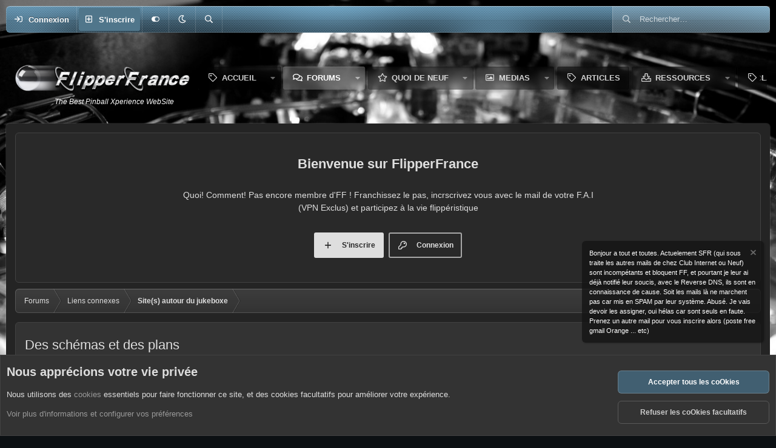

--- FILE ---
content_type: text/html; charset=utf-8
request_url: https://www.flipperfrance.com/threads/des-sch%C3%A9mas-et-des-plans.590/
body_size: 19607
content:
<!DOCTYPE html>
<html id="XF" lang="fr-FR" dir="LTR"
	data-xf="2.3"
	data-app="public"
	data-variation="alternate"
	data-color-scheme="dark"
	data-template="thread_view"
	data-container-key="node-84"
	data-content-key="thread-590"
	data-logged-in="false"
	data-cookie-prefix="xf_"
	data-csrf="1768950269,e9b4191906f3ea87a3a8601cec2ed2a7"
	data-style-id="11" 
	class="has-no-js template-thread_view"
	 data-run-jobs="">
<head>
	
	
	

	<meta charset="utf-8" />
	<title>Des schémas et des plans | FlipperFrance</title>
	<link rel="manifest" href="/webmanifest.php">

	<meta http-equiv="X-UA-Compatible" content="IE=Edge" />
	<meta name="viewport" content="width=device-width, initial-scale=1, viewport-fit=cover">

	
		
			<meta name="theme-color" content="#333333" />
		
	

	<meta name="apple-mobile-web-app-title" content="FlipFrance">
	
		<link rel="apple-touch-icon" href="/styles/default/xenforo/Favico%20192.jpg">
		

	
		
		<meta name="description" content="Tout n&#039;y est pas mais ça peut dépanner...

http://www.verntisdale.com/schem.htm" />
		<meta property="og:description" content="Tout n&#039;y est pas mais ça peut dépanner...

http://www.verntisdale.com/schem.htm" />
		<meta property="twitter:description" content="Tout n&#039;y est pas mais ça peut dépanner...

http://www.verntisdale.com/schem.htm" />
	
	
		<meta property="og:url" content="https://www.flipperfrance.com/threads/des-sch%C3%A9mas-et-des-plans.590/" />
	
		<link rel="canonical" href="https://www.flipperfrance.com/threads/des-sch%C3%A9mas-et-des-plans.590/" />
	

	
		
	
	
	<meta property="og:site_name" content="FlipperFrance" />


	
	
		
	
	
	<meta property="og:type" content="website" />


	
	
		
	
	
	
		<meta property="og:title" content="Des schémas et des plans" />
		<meta property="twitter:title" content="Des schémas et des plans" />
	


	
	
	
	

	
	
	
	
		
	
	

	<link rel="stylesheet" href="/css.php?css=public%3Anormalize.css%2Cpublic%3Afa.css%2Cpublic%3Avariations.less%2Cpublic%3Acore.less%2Cpublic%3Aapp.less&amp;s=11&amp;l=2&amp;d=1767608502&amp;k=20b01045a57d9d9dd8d3ec0e3155e7b4fb9432de" />

	<link rel="stylesheet" href="/css.php?css=public%3Alightbox.less%2Cpublic%3Amessage.less%2Cpublic%3Anotices.less%2Cpublic%3Ashare_controls.less%2Cpublic%3Aextra.less&amp;s=11&amp;l=2&amp;d=1767608502&amp;k=571982b713447d5d44bb96f3f12ef157b4b8a9a1" />


	
		<script src="/js/xf/preamble.min.js?_v=63af8c3f"></script>
	

	
	<script src="/js/vendor/vendor-compiled.js?_v=63af8c3f" defer></script>
	<script src="/js/xf/core-compiled.js?_v=63af8c3f" defer></script>

	<script>
		XF.ready(() =>
		{
			XF.extendObject(true, XF.config, {
				// 
				dbtechSecurity: {
					excludeVideoCard: true,
					excludeFonts: true
				},
				userId: 0,
				enablePush: true,
				pushAppServerKey: 'BPKL/ppkMRlFKhz/qjV5W79WyK7vrMLqi2aorhkXlTfRRerqC9y3+ps22cFVzfmm185uIM3t2ki+2BPAP3jS0r8=',
				url: {
					fullBase: 'https://www.flipperfrance.com/',
					basePath: '/',
					css: '/css.php?css=__SENTINEL__&s=11&l=2&d=1767608502',
					js: '/js/__SENTINEL__?_v=63af8c3f',
					icon: '/data/local/icons/__VARIANT__.svg?v=1767608502#__NAME__',
					iconInline: '/styles/fa/__VARIANT__/__NAME__.svg?v=5.15.3',
					keepAlive: '/login/keep-alive'
				},
				cookie: {
					path: '/',
					domain: '',
					prefix: 'xf_',
					secure: true,
					consentMode: 'advanced',
					consented: []
				},
				cacheKey: '60356f7aa4f82ca98e605b4e87a0a057',
				csrf: '1768950269,e9b4191906f3ea87a3a8601cec2ed2a7',
				js: {"\/js\/xf\/lightbox-compiled.js?_v=63af8c3f":true},
				fullJs: false,
				css: {"public:lightbox.less":true,"public:message.less":true,"public:notices.less":true,"public:share_controls.less":true,"public:extra.less":true},
				time: {
					now: 1768950269,
					today: 1768950000,
					todayDow: 3,
					tomorrow: 1769036400,
					yesterday: 1768863600,
					week: 1768431600,
					month: 1767222000,
					year: 1767222000
				},
				style: {
					light: 'default',
					dark: 'alternate',
					defaultColorScheme: 'light'
				},
				borderSizeFeature: '3px',
				fontAwesomeWeight: 'r',
				enableRtnProtect: true,
				
				enableFormSubmitSticky: true,
				imageOptimization: '0',
				imageOptimizationQuality: 0.85,
				uploadMaxFilesize: 62914560,
				uploadMaxWidth: 800,
				uploadMaxHeight: 600,
				allowedVideoExtensions: ["m4v","mov","mp4","mp4v","mpeg","mpg","ogv","webm"],
				allowedAudioExtensions: ["mp3","opus","ogg","wav"],
				shortcodeToEmoji: true,
				visitorCounts: {
					conversations_unread: '0',
					alerts_unviewed: '0',
					total_unread: '0',
					title_count: true,
					icon_indicator: true
				},
				jsMt: {"xf\/action.js":"195da82d","xf\/embed.js":"a99db6e9","xf\/form.js":"3726685a","xf\/structure.js":"195da82d","xf\/tooltip.js":"3726685a"},
				jsState: {},
				publicMetadataLogoUrl: '',
				publicPushBadgeUrl: 'https://www.flipperfrance.com/styles/default/xenforo/bell.png'
			})

			XF.extendObject(XF.phrases, {
				// 
				date_x_at_time_y:     "{date}, à {time}",
				day_x_at_time_y:      "{day} à {time}",
				yesterday_at_x:       "Hier à {time}",
				x_minutes_ago:        "il y a {minutes} minutes",
				one_minute_ago:       "il y a 1 minute",
				a_moment_ago:         "Il y a un instant",
				today_at_x:           "Aujourd\'hui à {time}",
				in_a_moment:          "Dans un moment",
				in_a_minute:          "Dans une minute",
				in_x_minutes:         "Dans {minutes} minutes",
				later_today_at_x:     "Plus tard à {time}",
				tomorrow_at_x:        "Demain à {time}",
				short_date_x_minutes: "{minutes}m",
				short_date_x_hours:   "{hours}h",
				short_date_x_days:    "{days}j",

				day0: "Dimanche",
				day1: "Lundi",
				day2: "Mardi",
				day3: "Mercredi",
				day4: "Jeudi",
				day5: "Vendredi",
				day6: "Samedi",

				dayShort0: "Dim",
				dayShort1: "Lun",
				dayShort2: "Mar",
				dayShort3: "Mer",
				dayShort4: "Jeu",
				dayShort5: "Ven",
				dayShort6: "Sam",

				month0: "Janvier",
				month1: "Février",
				month2: "Mars",
				month3: "Avril",
				month4: "Mai",
				month5: "Juin",
				month6: "Juillet",
				month7: "Août",
				month8: "Septembre",
				month9: "Octobre",
				month10: "Novembre",
				month11: "Décembre",

				active_user_changed_reload_page: "L\'utilisateur actif a changé. Rechargez la page pour la dernière version.",
				server_did_not_respond_in_time_try_again: "Le serveur n\'a pas répondu à temps. S\'il vous  plaît, essayez de nouveau.",
				oops_we_ran_into_some_problems: "Oops : Il y a un soucis, cela n\'est sûrement qu\'un fusible !!!!",
				oops_we_ran_into_some_problems_more_details_console: "Oops : Un fusible à sauté, on va le remplacer : Veuillez réessayer plus tard. Plus de détails des erreurs peuvent être affiché dans la console du navigateur.",
				file_too_large_to_upload: "Le fichier est trop volumineux pour être téléchargé.",
				uploaded_file_is_too_large_for_server_to_process: "Le fichier transféré est trop volumineux pour le traitement du serveur.",
				files_being_uploaded_are_you_sure: "Les fichiers sont toujours en cours de téléchargement. Êtes-vous sûr de vouloir soumettre ce formulaire ?",
				attach: "Joindre des fichiers",
				rich_text_box: "Zone de texte enrichie",
				close: "Fermer",
				link_copied_to_clipboard: "Lien copié dans le presse-papiers.",
				text_copied_to_clipboard: "Texte copié dans le presse-papier",
				loading: "Chargement…",
				you_have_exceeded_maximum_number_of_selectable_items: "Vous avez dépassé le nombre maximum d\'éléments sélectionnables.",

				processing: "En cours de traitement",
				'processing...': "En cours de traitement…",

				showing_x_of_y_items: "{count} articles affichés sur un total de {total}",
				showing_all_items: "Afficher tous les articles",
				no_items_to_display: "Aucun élément à afficher",

				number_button_up: "Augmenter",
				number_button_down: "Diminuer",

				push_enable_notification_title: "Notifications push activées avec succès à FlipperFrance",
				push_enable_notification_body: "Merci d\'activer les notifications push!",

				pull_down_to_refresh: "Déroulez pour actualiser",
				release_to_refresh: "Relâcher pour actualiser",
				refreshing: "Actualiser…"
			})
		})
	</script>

	
	<script src="/js/xf/lightbox-compiled.js?_v=63af8c3f" defer></script>



	

	

	<script>
(function(){
let xfhtml = document.getElementById('XF');
function applySetting(settingName, settingOn, allowToggle){
	
	// Theme editor is enabled. Check for selected toggle, otherwise apply default
		if(allowToggle === 1){
			let choice = localStorage.getItem(settingName);
			if( (choice === 'on') || (!choice && (settingOn === 1)) ){
				xfhtml.classList.add(settingName);
			}
		} else if(settingOn === 1){
			xfhtml.classList.add(settingName);
		}
	
}

applySetting('focus-mobile-navigation-bar', 1, 1);


applySetting('focus-fluid', 0, 1);


applySetting('focus-grid', 1, 1);


applySetting('focus-sidebar-sticky', 1, 1);


applySetting('focus-sidebar-flip', 0, 1);





	let backgroundChoice = localStorage.getItem('xenfocusBackground-11');
	if(backgroundChoice){ xfhtml.setAttribute('data-focus-bg', '' + backgroundChoice + '');	} else { xfhtml.setAttribute('data-focus-bg', '1'); }

})();
</script>

	<style id="focusColorVar"></style>
	<script>
		var focusColorVar = document.getElementById('focusColorVar');
		var focusColorCookie = localStorage.getItem('xenfocusColorVariable-11');
		if(focusColorCookie){
			focusColorVar.innerHTML = ':root { --focus-color: ' + focusColorCookie + '; }'
		}
	</script>


</head>
<body data-template="thread_view">




	











  
    
    
    


    
  
    



    
    
    
    


    
    
    


    
    
    
    




















<div class="p-pageWrapper focus-width" id="top">

	<!-- Secondary header: start -->
	

		<div class="p-navSticky p-navSticky--primary" data-xf-init="sticky-header">
			
    
    <!-- Secondary header -->
    
	<div class="p-nav">
		<div class="p-nav-inner">
			
			<div class='focus-mobile-navigation'>
				<button type="button" class="button button--plain p-nav-menuTrigger" data-xf-click="off-canvas" data-menu=".js-headerOffCanvasMenu" tabindex="0" aria-label="Menu"><span class="button-text">
					<i aria-hidden="true"></i>
					<span class="p-nav-menuText">Menu</span>
				</span></button>
				<div class='focus-mobile-logo'>
					<a href="/">
						
	                        

	

	
		
		

		
	
		
		

		
	

	

	<picture data-variations="{&quot;default&quot;:{&quot;1&quot;:&quot;\/styles\/default\/xenforo\/logo.png&quot;,&quot;2&quot;:null},&quot;alternate&quot;:{&quot;1&quot;:&quot;\/styles\/default\/xenforo\/logo.png&quot;,&quot;2&quot;:null}}">
		
		
		

		

		<img src="/styles/default/xenforo/logo.png"  width="100" height="36" alt="FlipperFrance"  />
	</picture>


						
					</a>
				</div>
			</div>
			<div class='focus-wrap-user'>
    
		<div class="p-nav-opposite">
			<div class="p-navgroup p-account p-navgroup--guest">
				
					<a href="/login/" class="p-navgroup-link p-navgroup-link--textual p-navgroup-link--logIn" data-xf-click="overlay" data-follow-redirects="on">
						<span class="p-navgroup-linkText">Connexion</span>
					</a>
					
						<a href="/register/" class="p-navgroup-link p-navgroup-link--textual p-navgroup-link--register" data-xf-click="overlay" data-follow-redirects="on">
							<span class="p-navgroup-linkText">S'inscrire</span>
						</a>
					
				
				
				
	<a href="#" class="p-navgroup-link" rel="nofollow" data-xf-init="tooltip" title="Personnaliser" data-xenfocus-editor>
		<i class="fa--xf far fa-toggle-on "><svg xmlns="http://www.w3.org/2000/svg" role="img" aria-hidden="true" ><use href="/data/local/icons/regular.svg?v=1767608502#toggle-on"></use></svg></i>
	</a>

				
	<a href="/misc/style-variation" rel="nofollow"
	   class="p-navgroup-link js-styleVariationsLink"
	   data-xf-init="tooltip" title="Variation de style"
	   data-xf-click="menu" role="button" aria-expanded="false" aria-haspopup="true">

		<i class="fa--xf far fa-moon "><svg xmlns="http://www.w3.org/2000/svg" role="img" ><title>Variation de style</title><use href="/data/local/icons/regular.svg?v=1767608502#moon"></use></svg></i>
	</a>

	<div class="menu" data-menu="menu" aria-hidden="true">
		<div class="menu-content js-styleVariationsMenu">
			

	
		

	<a href="/misc/style-variation?reset=1&amp;t=1768950269%2Ce9b4191906f3ea87a3a8601cec2ed2a7"
		class="menu-linkRow "
		rel="nofollow"
		data-xf-click="style-variation" data-variation="">

		<i class="fa--xf far fa-adjust "><svg xmlns="http://www.w3.org/2000/svg" role="img" aria-hidden="true" ><use href="/data/local/icons/regular.svg?v=1767608502#adjust"></use></svg></i>

		
			Système
		
	</a>


		

	<a href="/misc/style-variation?variation=default&amp;t=1768950269%2Ce9b4191906f3ea87a3a8601cec2ed2a7"
		class="menu-linkRow "
		rel="nofollow"
		data-xf-click="style-variation" data-variation="default">

		<i class="fa--xf far fa-sun "><svg xmlns="http://www.w3.org/2000/svg" role="img" aria-hidden="true" ><use href="/data/local/icons/regular.svg?v=1767608502#sun"></use></svg></i>

		
			Clair
		
	</a>


		

	<a href="/misc/style-variation?variation=alternate&amp;t=1768950269%2Ce9b4191906f3ea87a3a8601cec2ed2a7"
		class="menu-linkRow is-selected"
		rel="nofollow"
		data-xf-click="style-variation" data-variation="alternate">

		<i class="fa--xf far fa-moon "><svg xmlns="http://www.w3.org/2000/svg" role="img" aria-hidden="true" ><use href="/data/local/icons/regular.svg?v=1767608502#moon"></use></svg></i>

		
			Sombre
		
	</a>

	

	
		
	

		</div>
	</div>

	            
			</div>

			<div class="p-navgroup p-discovery">
				<a href="/whats-new/"
					class="p-navgroup-link p-navgroup-link--iconic p-navgroup-link--whatsnew"
				   	aria-label="Quoi de neuf ?"
					title="Quoi de neuf ?">
					<i aria-hidden="true"></i>
					<span class="p-navgroup-linkText">Quoi de neuf ?</span>
				</a>

				
					<a href="/search/"
						class="p-navgroup-link p-navgroup-link--iconic p-navgroup-link--search"
						data-xf-click="menu"
						data-xf-key="/"
						aria-label="Rechercher"
						aria-expanded="false"
						aria-haspopup="true"
						title="Rechercher">
						<i aria-hidden="true"></i>
						<!-- <span class="p-navgroup-linkText">Rechercher</span> -->
					</a>
					<div class="menu menu--structural menu--wide" data-menu="menu" aria-hidden="true">
						<form action="/search/search" method="post"
							class="menu-content"
							data-xf-init="quick-search">

							<h3 class="menu-header">Rechercher</h3>
							
							<div class="menu-row">
								
									<div class="inputGroup inputGroup--joined">
										<input type="text" class="input" name="keywords" data-acurl="/search/auto-complete" placeholder="Rechercher…" aria-label="Rechercher" data-menu-autofocus="true" />
										
			<select name="constraints" class="js-quickSearch-constraint input" aria-label="Rechercher dans">
				<option value="">Partout</option>
<option value="{&quot;search_type&quot;:&quot;post&quot;}">Discussions</option>
<option value="{&quot;search_type&quot;:&quot;post&quot;,&quot;c&quot;:{&quot;nodes&quot;:[84],&quot;child_nodes&quot;:1}}">Ce forum</option>
<option value="{&quot;search_type&quot;:&quot;post&quot;,&quot;c&quot;:{&quot;thread&quot;:590}}">Cette discussion</option>

			</select>
		
									</div>
									
							</div>

							
							<div class="menu-row">
								<label class="iconic"><input type="checkbox"  name="c[title_only]" value="1" /><i aria-hidden="true"></i><span class="iconic-label">Rechercher par titre uniquement

											
												<span tabindex="0" role="button"
													  data-xf-init="tooltip" data-trigger="hover focus click" title="Les balises seront également recherchées">

													<i class="fa--xf far fa-question-circle  u-muted u-smaller"><svg xmlns="http://www.w3.org/2000/svg" role="img" ><title>Note</title><use href="/data/local/icons/regular.svg?v=1767608502#question-circle"></use></svg></i>
												</span></span></label>

							</div>
							
							<div class="menu-row">
								<div class="inputGroup">
									<span class="inputGroup-text" id="ctrl_search_menu_by_member">Par:</span>
									<input type="text" class="input" name="c[users]" data-xf-init="auto-complete" placeholder="Membre" aria-labelledby="ctrl_search_menu_by_member" />
								</div>
							</div>
							<div class="menu-footer">
								<span class="menu-footer-controls">
									<button type="submit" class="button button--icon button--icon--search button--primary"><i class="fa--xf far fa-search "><svg xmlns="http://www.w3.org/2000/svg" role="img" aria-hidden="true" ><use href="/data/local/icons/regular.svg?v=1767608502#search"></use></svg></i><span class="button-text">Rechercher</span></button>
									<button type="submit" class="button " name="from_search_menu"><span class="button-text">Recherche avancée…</span></button>
								</span>
							</div>

							<input type="hidden" name="_xfToken" value="1768950269,e9b4191906f3ea87a3a8601cec2ed2a7" />
						</form>
					</div>
				
			</div>
		</div>
	

</div>
			

	<!-- Search -->
	<div class='focus-wrap-search'>
	
		
			<form action="/search/search" method="post">
	        
	        <!-- Search -->
			<div class='focus-search'>	
				
				<div class='focus-search-flex'>
					<input name="keywords" placeholder="Rechercher…" aria-label="Rechercher" data-menu-autofocus="true" type="text" />
					<div class='focus-search-prefix'><i class="fa--xf far fa-search "><svg xmlns="http://www.w3.org/2000/svg" role="img" aria-hidden="true" ><use href="/data/local/icons/regular.svg?v=1767608502#search"></use></svg></i></div>
				</div>
				
			</div>
			
			
				<div class="focus-search-menu">

					
					
						<div class="menu-row">
							
			<select name="constraints" class="js-quickSearch-constraint input" aria-label="Rechercher dans">
				<option value="">Partout</option>
<option value="{&quot;search_type&quot;:&quot;post&quot;}">Discussions</option>
<option value="{&quot;search_type&quot;:&quot;post&quot;,&quot;c&quot;:{&quot;nodes&quot;:[84],&quot;child_nodes&quot;:1}}">Ce forum</option>
<option value="{&quot;search_type&quot;:&quot;post&quot;,&quot;c&quot;:{&quot;thread&quot;:590}}">Cette discussion</option>

			</select>
		
						</div>
					

					
					<div class="menu-row">
						<label class="iconic"><input type="checkbox"  name="c[title_only]" value="1" /><i aria-hidden="true"></i><span class="iconic-label">Rechercher par titre uniquement</span></label>

					</div>
					
					<div class="menu-row">
						<div class="inputGroup">
							<span class="inputGroup-text">Par:</span>
							<input type="text" class="input" name="c[users]" data-xf-init="auto-complete" placeholder="Membre" aria-labelledby="ctrl_search_menu_by_member" />
						</div>
					</div>
					<div class="menu-footer">
						<span class="menu-footer-controls">
							<button type="submit" class="button button--icon button--icon--search button--primary"><i class="fa--xf far fa-search "><svg xmlns="http://www.w3.org/2000/svg" role="img" aria-hidden="true" ><use href="/data/local/icons/regular.svg?v=1767608502#search"></use></svg></i><span class="button-text">Rechercher</span></button>
							<button type="submit" class="button " name="from_search_menu"><span class="button-text">Recherche avancée…</span></button>
						</span>
					</div>

				</div>
			
				
			<input type="hidden" name="_xfToken" value="1768950269,e9b4191906f3ea87a3a8601cec2ed2a7" />

			</form>
		

	</div>


		</div>
	</div>
    

		</div>
		
    <!-- Sub navigation -->
	
		<div class="p-sectionLinks">
			<div class="p-sectionLinks-inner hScroller" data-xf-init="h-scroller">
				<div class="hScroller-scroll">
					<ul class="p-sectionLinks-list">
					
						<li>
							
	<div class="p-navEl " >
		

			
	
	<a href="/whats-new/posts/"
		class="p-navEl-link "
		
		data-xf-key="alt+1"
		data-nav-id="newPosts">Nouveaux messages</a>


			

		
		
	</div>

						</li>
					
						<li>
							
	<div class="p-navEl " >
		

			
	
	<a href="/search/?type=post"
		class="p-navEl-link "
		
		data-xf-key="alt+2"
		data-nav-id="searchForums">Rechercher dans les forums</a>


			

		
		
	</div>

						</li>
					
					</ul>
				</div>
			</div>
		</div>
	


		
	<!-- Secondary header: end -->

	<!-- Header: start -->
	<header class="p-header" id="header">
		<div class="p-header-inner">
			<div class="p-header-content">

				

	

	<!-- Logo -->
	<div class="p-header-logo p-header-logo--image">
		<a href="/" class='focus-logo'>
			
			
				<span class='focus-logo--image'>
	                

	

	
		
		

		
	
		
		

		
	

	

	<picture data-variations="{&quot;default&quot;:{&quot;1&quot;:&quot;\/styles\/default\/xenforo\/logo.png&quot;,&quot;2&quot;:null},&quot;alternate&quot;:{&quot;1&quot;:&quot;\/styles\/default\/xenforo\/logo.png&quot;,&quot;2&quot;:null}}">
		
		
		

		

		<img src="/styles/default/xenforo/logo.png"  width="100" height="36" alt="FlipperFrance"  />
	</picture>


	            </span>
	        
	        
		</a>
	</div>



    <div class='focus-ad'></div>
	
    
    <!-- Navigation wrap -->
    <nav class='focus-wrap-nav'>
		<div class="p-nav-scroller hScroller" data-xf-init="h-scroller" data-auto-scroll=".p-navEl.is-selected">
			<div class="hScroller-scroll">
				<ul class="p-nav-list js-offCanvasNavSource">
				
					<li>
						
	<div class="p-navEl " data-has-children="true">
		

			
	
	<a href="/"
		class="p-navEl-link p-navEl-link--splitMenu "
		
		
		data-nav-id="EWRporta">Accueil</a>


			<a data-xf-key="1"
				data-xf-click="menu"
				data-menu-pos-ref="< .p-navEl"
				class="p-navEl-splitTrigger"
				role="button"
				tabindex="0"
				aria-label="Basculer en mode étendu"
				aria-expanded="false"
				aria-haspopup="true"></a>

		
		
			<div class="menu menu--structural" data-menu="menu" aria-hidden="true">
				<div class="menu-content">
					
						
	
	
	<a href="/whats-new/"
		class="menu-linkRow u-indentDepth0 js-offCanvasCopy "
		
		
		data-nav-id="EWRporta_whatsnaw">Quoi de neuf</a>

	

					
						
	
	
	<a href="/whats-new/latest-activity"
		class="menu-linkRow u-indentDepth0 js-offCanvasCopy "
		 rel="nofollow"
		
		data-nav-id="EWRporta_latest">Dernère Activité</a>

	

					
						
	
	
	<a href="/ewr-porta/authors/"
		class="menu-linkRow u-indentDepth0 js-offCanvasCopy "
		
		
		data-nav-id="EWRporta_authors">Auteurs</a>

	

					
				</div>
			</div>
		
	</div>

					</li>
				
					<li>
						
	<div class="p-navEl is-selected" data-has-children="true">
		

			
	
	<a href="/forums/"
		class="p-navEl-link p-navEl-link--splitMenu "
		
		
		data-nav-id="forums">Forums</a>


			<a data-xf-key="2"
				data-xf-click="menu"
				data-menu-pos-ref="< .p-navEl"
				class="p-navEl-splitTrigger"
				role="button"
				tabindex="0"
				aria-label="Basculer en mode étendu"
				aria-expanded="false"
				aria-haspopup="true"></a>

		
		
			<div class="menu menu--structural" data-menu="menu" aria-hidden="true">
				<div class="menu-content">
					
						
	
	
	<a href="/whats-new/posts/"
		class="menu-linkRow u-indentDepth0 js-offCanvasCopy "
		
		
		data-nav-id="newPosts">Nouveaux messages</a>

	

					
						
	
	
	<a href="/search/?type=post"
		class="menu-linkRow u-indentDepth0 js-offCanvasCopy "
		
		
		data-nav-id="searchForums">Rechercher dans les forums</a>

	

					
				</div>
			</div>
		
	</div>

					</li>
				
					<li>
						
	<div class="p-navEl " data-has-children="true">
		

			
	
	<a href="/whats-new/"
		class="p-navEl-link p-navEl-link--splitMenu "
		
		
		data-nav-id="whatsNew">Quoi de neuf</a>


			<a data-xf-key="3"
				data-xf-click="menu"
				data-menu-pos-ref="< .p-navEl"
				class="p-navEl-splitTrigger"
				role="button"
				tabindex="0"
				aria-label="Basculer en mode étendu"
				aria-expanded="false"
				aria-haspopup="true"></a>

		
		
			<div class="menu menu--structural" data-menu="menu" aria-hidden="true">
				<div class="menu-content">
					
						
	
	
	<a href="/featured/"
		class="menu-linkRow u-indentDepth0 js-offCanvasCopy "
		
		
		data-nav-id="featured">Contenu en vedette</a>

	

					
						
	
	
	<a href="/whats-new/posts/"
		class="menu-linkRow u-indentDepth0 js-offCanvasCopy "
		 rel="nofollow"
		
		data-nav-id="whatsNewPosts">Nouveaux messages</a>

	

					
						
	
	
	<a href="/whats-new/media/"
		class="menu-linkRow u-indentDepth0 js-offCanvasCopy "
		 rel="nofollow"
		
		data-nav-id="xfmgWhatsNewNewMedia">Nouveau média</a>

	

					
						
	
	
	<a href="/whats-new/media-comments/"
		class="menu-linkRow u-indentDepth0 js-offCanvasCopy "
		 rel="nofollow"
		
		data-nav-id="xfmgWhatsNewMediaComments">Nouveaux commentaires de média</a>

	

					
						
	
	
	<a href="/whats-new/resources/"
		class="menu-linkRow u-indentDepth0 js-offCanvasCopy "
		 rel="nofollow"
		
		data-nav-id="xfrmNewResources">Nouvelles ressources</a>

	

					
						
	
	
	<a href="/whats-new/latest-activity"
		class="menu-linkRow u-indentDepth0 js-offCanvasCopy "
		 rel="nofollow"
		
		data-nav-id="latestActivity">Dernières activités</a>

	

					
				</div>
			</div>
		
	</div>

					</li>
				
					<li>
						
	<div class="p-navEl " data-has-children="true">
		

			
	
	<a href="/media/"
		class="p-navEl-link p-navEl-link--splitMenu "
		
		
		data-nav-id="xfmg">Medias</a>


			<a data-xf-key="4"
				data-xf-click="menu"
				data-menu-pos-ref="< .p-navEl"
				class="p-navEl-splitTrigger"
				role="button"
				tabindex="0"
				aria-label="Basculer en mode étendu"
				aria-expanded="false"
				aria-haspopup="true"></a>

		
		
			<div class="menu menu--structural" data-menu="menu" aria-hidden="true">
				<div class="menu-content">
					
						
	
	
	<a href="/whats-new/media/"
		class="menu-linkRow u-indentDepth0 js-offCanvasCopy "
		 rel="nofollow"
		
		data-nav-id="xfmgNewMedia">Nouveau média</a>

	

					
						
	
	
	<a href="/whats-new/media-comments/"
		class="menu-linkRow u-indentDepth0 js-offCanvasCopy "
		 rel="nofollow"
		
		data-nav-id="xfmgNewComments">Nouveaux commentaires</a>

	

					
						
	
	
	<a href="/search/?type=xfmg_media"
		class="menu-linkRow u-indentDepth0 js-offCanvasCopy "
		
		
		data-nav-id="xfmgSearchMedia">Recherche de média</a>

	

					
				</div>
			</div>
		
	</div>

					</li>
				
					<li>
						
	<div class="p-navEl " >
		

			
	
	<a href="https://www.flipperfrance.com/forums/articles/"
		class="p-navEl-link "
		
		data-xf-key="5"
		data-nav-id="6">Articles</a>


			

		
		
	</div>

					</li>
				
					<li>
						
	<div class="p-navEl " data-has-children="true">
		

			
	
	<a href="/resources/"
		class="p-navEl-link p-navEl-link--splitMenu "
		
		
		data-nav-id="xfrm">Ressources</a>


			<a data-xf-key="6"
				data-xf-click="menu"
				data-menu-pos-ref="< .p-navEl"
				class="p-navEl-splitTrigger"
				role="button"
				tabindex="0"
				aria-label="Basculer en mode étendu"
				aria-expanded="false"
				aria-haspopup="true"></a>

		
		
			<div class="menu menu--structural" data-menu="menu" aria-hidden="true">
				<div class="menu-content">
					
						
	
	
	<a href="/resources/latest-reviews"
		class="menu-linkRow u-indentDepth0 js-offCanvasCopy "
		
		
		data-nav-id="xfrmLatestReviews">Dernières critiques</a>

	

					
						
	
	
	<a href="/search/?type=resource"
		class="menu-linkRow u-indentDepth0 js-offCanvasCopy "
		
		
		data-nav-id="xfrmSearchResources">Rechercher des ressources</a>

	

					
				</div>
			</div>
		
	</div>

					</li>
				
					<li>
						
	<div class="p-navEl " >
		

			
	
	<a href="https://www.flipperfrance.com/forums/pi%C3%A8ces-d%C3%A9tach%C3%A9es-rp.68/"
		class="p-navEl-link "
		
		data-xf-key="7"
		data-nav-id="78">La boutique Restorpinball</a>


			

		
		
	</div>

					</li>
				
					<li>
						
	<div class="p-navEl " >
		

			
	
	<a href="https://www.flipperfrance.com/forums/petites-annonces.10/"
		class="p-navEl-link "
		
		data-xf-key="8"
		data-nav-id="10">Petites Annonces</a>


			

		
		
	</div>

					</li>
				
					<li>
						
	<div class="p-navEl " data-has-children="true">
		

			
	
	<a href="/members/"
		class="p-navEl-link p-navEl-link--splitMenu "
		
		
		data-nav-id="members">Membres</a>


			<a data-xf-key="9"
				data-xf-click="menu"
				data-menu-pos-ref="< .p-navEl"
				class="p-navEl-splitTrigger"
				role="button"
				tabindex="0"
				aria-label="Basculer en mode étendu"
				aria-expanded="false"
				aria-haspopup="true"></a>

		
		
			<div class="menu menu--structural" data-menu="menu" aria-hidden="true">
				<div class="menu-content">
					
						
	
	
	<a href="/members/list/"
		class="menu-linkRow u-indentDepth0 js-offCanvasCopy "
		
		
		data-nav-id="registeredMembers">Membres inscrits</a>

	

					
						
	
	
	<a href="/online/"
		class="menu-linkRow u-indentDepth0 js-offCanvasCopy "
		
		
		data-nav-id="currentVisitors">Visiteurs actuels</a>

	

					
				</div>
			</div>
		
	</div>

					</li>
				
				</ul>
			</div>
		</div>
	</nav>
    

    

				
			</div>
		</div>
	</header>
	<!-- Header: end -->

	<div class='focus-wrapper'>
		<div class='focus-content'>
	




<div class="p-body">
	<div class="p-body-inner">
		<!--XF:EXTRA_OUTPUT-->
        

        
        

<div class='focus-guest focus-guest-wallpaper'>
    <div class='focus-guest-header'>FlipperFrance</div>
    <div class='focus-guest-align'>
	    <div class='focus-guest-content'><p>Quoi! Comment! Pas encore membre d'FF ! Franchissez le pas, incrscrivez vous avec le mail de votre F.A.I (VPN Exclus) et participez à la vie flippéristique</p></div>
	    <ul class='focus-guest-buttons'>
	        <li><a href="/login/" rel="nofollow" data-xf-click="overlay"><span>Connexion</span></a></li>
			<li><a href="/register/" rel="nofollow" data-xf-click="overlay"><span>S'inscrire</span></a></li>
	    </ul>
	</div>
</div>


        
		

		

		
		
        
	        <div class='focus-breadcrumb'>
				
					

	
	
	
	
		<div class="p-breadcrumbs-wrap ">
			<ul class="p-breadcrumbs " itemscope itemtype="https://schema.org/BreadcrumbList">
				
					

					

					
						
						
	<li itemprop="itemListElement" itemscope itemtype="https://schema.org/ListItem">
		<a href="/forums/" itemprop="item">
			<span itemprop="name">Forums</span>
		</a>
		<meta itemprop="position" content="1" />
	</li>

					
					
						
						
	<li itemprop="itemListElement" itemscope itemtype="https://schema.org/ListItem">
		<a href="/categories/liens-connexes.80/" itemprop="item">
			<span itemprop="name">Liens connexes</span>
		</a>
		<meta itemprop="position" content="2" />
	</li>

					
						
						
	<li itemprop="itemListElement" itemscope itemtype="https://schema.org/ListItem">
		<a href="/forums/site-s-autour-du-jukeboxe.84/" itemprop="item">
			<span itemprop="name">Site(s) autour du jukeboxe</span>
		</a>
		<meta itemprop="position" content="3" />
	</li>

					

				
			</ul>
		</div>
	

				
				
			</div>
		

        
            
		

		
	<noscript class="js-jsWarning"><div class="blockMessage blockMessage--important blockMessage--iconic u-noJsOnly">JavaScript est désactivé. Pour une meilleure expérience, s'il vous plaît activer JavaScript dans votre navigateur avant de continuer.</div></noscript>

		
	<div class="blockMessage blockMessage--important blockMessage--iconic js-browserWarning" style="display: none">Vous utilisez un navigateur non à jour ou ancien. Il ne peut pas afficher ce site ou d'autres sites correctement.<br />Vous devez le mettre à jour ou utiliser un <a href="https://www.google.com/chrome/browser/" target="_blank">navigateur alternatif</a>.</div>


		
			<div class="p-body-header">
			
				
					<div class="p-title ">
					
						
							<h1 class="p-title-value">Des schémas et des plans</h1>
						
						
					
					</div>
				

				
					<div class="p-description">
	
	<ul class="listInline listInline--bullet">
		<li>
			<i class="fa--xf far fa-user "><svg xmlns="http://www.w3.org/2000/svg" role="img" ><title>Auteur de la discussion</title><use href="/data/local/icons/regular.svg?v=1767608502#user"></use></svg></i>
			<span class="u-srOnly">Auteur de la discussion</span>

			<a href="/members/david.8/" class="username  u-concealed" dir="auto" data-user-id="8" data-xf-init="member-tooltip"><span class="username--staff username--admin">David</span></a>
		</li>
		<li>
			<i class="fa--xf far fa-clock "><svg xmlns="http://www.w3.org/2000/svg" role="img" ><title>Date de début</title><use href="/data/local/icons/regular.svg?v=1767608502#clock"></use></svg></i>
			<span class="u-srOnly">Date de début</span>

			<a href="/threads/des-sch%C3%A9mas-et-des-plans.590/" class="u-concealed"><time  class="u-dt" dir="auto" datetime="2008-05-20T09:47:55+0200" data-timestamp="1211269675" data-date="20 Mai 2008" data-time="09:47" data-short="Mai &#039;08" title="20 Mai 2008, à 09:47">20 Mai 2008</time></a>
		</li>
		
		
	</ul>
</div>
				
			
			</div>
		

		<div class="p-body-main  ">
			
			
			<div class="p-body-contentCol"></div>
			
			
			

			<div class="p-body-content">
				
				<div class="p-body-pageContent">










	
	
	
		
	
	
	


	
	
	
		
	
	
	


	
	
		
	
	
	


	
	



	












	

	
		
	



















<div class="block block--messages" data-xf-init="" data-type="post" data-href="/inline-mod/" data-search-target="*">

	<span class="u-anchorTarget" id="posts"></span>

	
		
	

	

	<div class="block-outer"></div>

	

	
		
	<div class="block-outer js-threadStatusField"></div>

	

	<div class="block-container lbContainer"
		data-xf-init="lightbox select-to-quote"
		data-message-selector=".js-post"
		data-lb-id="thread-590"
		data-lb-universal="1">

		<div class="block-body js-replyNewMessageContainer">
			
				

					

					
						

	
	

	

	
	<article class="message message--post js-post js-inlineModContainer  "
		data-author="David"
		data-content="post-5163"
		id="js-post-5163"
		>

		

		<span class="u-anchorTarget" id="post-5163"></span>

		
			<div class="message-inner">
				
					<div class="message-cell message-cell--user">
						

	<section class="message-user"
		
		
		>

		

		<div class="message-avatar ">
			<div class="message-avatar-wrapper">
				<a href="/members/david.8/" class="avatar avatar--m" data-user-id="8" data-xf-init="member-tooltip">
			<img src="/data/avatars/m/0/8.jpg?1556127652"  alt="David" class="avatar-u8-m" width="96" height="96" loading="lazy" /> 
		</a>
				
			</div>
		</div>
		<div class="message-userDetails">
			<h4 class="message-name"><a href="/members/david.8/" class="username " dir="auto" data-user-id="8" data-xf-init="member-tooltip"><span class="username--staff username--admin">David</span></a>

	
</h4>
			<h5 class="userTitle message-userTitle" dir="auto">Big Boos</h5>
			<div class="userBanner userBanner--staff message-userBanner" dir="auto"><span class="userBanner-before"></span><strong>Membre du personnel</strong><span class="userBanner-after"></span></div>
<div class="userBanner userBanner userBanner--red message-userBanner"><span class="userBanner-before"></span><strong>Big Boos</strong><span class="userBanner-after"></span></div>
		</div>

	

		
			
			
		

	

		<span class="message-userArrow"></span>
	</section>

					</div>
				

				
					<div class="message-cell message-cell--main">
					
						<div class="message-main js-quickEditTarget">

							
								

	

	<header class="message-attribution message-attribution--split">
		<ul class="message-attribution-main listInline ">
			
			
			<li class="u-concealed">
				<a href="/threads/des-sch%C3%A9mas-et-des-plans.590/post-5163" rel="nofollow" >
					<time  class="u-dt" dir="auto" datetime="2008-05-20T09:47:55+0200" data-timestamp="1211269675" data-date="20 Mai 2008" data-time="09:47" data-short="Mai &#039;08" title="20 Mai 2008, à 09:47">20 Mai 2008</time>
				</a>
			</li>
			
		</ul>

		<ul class="message-attribution-opposite message-attribution-opposite--list ">
			
			<li>
				<a href="/threads/des-sch%C3%A9mas-et-des-plans.590/post-5163"
					class="message-attribution-gadget"
					data-xf-init="share-tooltip"
					data-href="/posts/5163/share"
					aria-label="Partager"
					rel="nofollow">
					<i class="fa--xf far fa-share-alt "><svg xmlns="http://www.w3.org/2000/svg" role="img" aria-hidden="true" ><use href="/data/local/icons/regular.svg?v=1767608502#share-alt"></use></svg></i>
				</a>
			</li>
			
				<li class="u-hidden js-embedCopy">
					
	<a href="javascript:"
		data-xf-init="copy-to-clipboard"
		data-copy-text="&lt;div class=&quot;js-xf-embed&quot; data-url=&quot;https://www.flipperfrance.com&quot; data-content=&quot;post-5163&quot;&gt;&lt;/div&gt;&lt;script defer src=&quot;https://www.flipperfrance.com/js/xf/external_embed.js?_v=63af8c3f&quot;&gt;&lt;/script&gt;"
		data-success="Code HTML intégré copié dans le presse-papiers."
		class="">
		<i class="fa--xf far fa-code "><svg xmlns="http://www.w3.org/2000/svg" role="img" aria-hidden="true" ><use href="/data/local/icons/regular.svg?v=1767608502#code"></use></svg></i>
	</a>

				</li>
			
			
			
				<li>
					<a href="/threads/des-sch%C3%A9mas-et-des-plans.590/post-5163" rel="nofollow">
						#1
					</a>
				</li>
			
		</ul>
	</header>

							

							<div class="message-content js-messageContent">
							

								
									
	
	
	

								

								
									
	

	<div class="message-userContent lbContainer js-lbContainer "
		data-lb-id="post-5163"
		data-lb-caption-desc="David &middot; 20 Mai 2008, à 09:47">

		
			

	
		
	

		

		<article class="message-body js-selectToQuote">
			
				
			

			<div >
				
					<div class="bbWrapper">Tout n&#039;y est pas mais ça peut dépanner...<br />
<br />
http://www.verntisdale.com/schem.htm</div>
				
			</div>

			<div class="js-selectToQuoteEnd">&nbsp;</div>
			
				
			
		</article>

		
			

	
		
	

		

		
	

	</div>

								

								
									
	

	

								

								
									
	
		
			<aside class="message-signature">
			
				<div class="bbWrapper">Il n&#039;y a pas de substitut à la qualité<br />
<span style="color: rgb(250, 197, 28)">Pour vos achats de pièces, une seule Adresse --&gt; <a href="https://www.restorpinball.com" target="_blank" class="link link--external" rel="noopener">www.Restorpinball.com</a> the best Pinball Xperience WebSite depuis 2006</span><br />
<script class="js-extraPhrases" type="application/json">
			{
				"lightbox_close": "Fermer",
				"lightbox_next": "Suivant",
				"lightbox_previous": "Précédent",
				"lightbox_error": "Le contenu demandé ne peut pas être chargé. Veuillez réessayer plus tard.",
				"lightbox_start_slideshow": "Lancer le diaporama",
				"lightbox_stop_slideshow": "Arrêter le diaporama",
				"lightbox_full_screen": "Plein Ecran",
				"lightbox_thumbnails": "Miniatures",
				"lightbox_download": "Télécharger",
				"lightbox_share": "Partager",
				"lightbox_zoom": "Zoom",
				"lightbox_new_window": "Nouvelle fenêtre",
				"lightbox_toggle_sidebar": "Basculer la barre latérale"
			}
			</script>
		
		
	


	<div class="bbImageWrapper  js-lbImage" title="billes3.jpg"
		data-src="http://www.flipperfrance.com/ArticleFF2/billes3.jpg" data-lb-sidebar-href="" data-lb-caption-extra-html="" data-single-image="1">
		<img src="http://www.flipperfrance.com/ArticleFF2/billes3.jpg"
			data-url="http://www.flipperfrance.com/ArticleFF2/billes3.jpg"
			class="bbImage"
			data-zoom-target="1"
			style=""
			alt="billes3.jpg"
			title=""
			width="" height="" loading="lazy" />
	</div></div>
			
			</aside>
		
	

								

							
							</div>

							
								
	

	<footer class="message-footer">
		

		

		<div class="reactionsBar js-reactionsList ">
			
		</div>

		<div class="js-historyTarget message-historyTarget toggleTarget" data-href="trigger-href"></div>
	</footer>

							
						</div>

					
					</div>
				
			</div>
		
	</article>

	
	

					

					

				
			
		</div>
	</div>

	
		<div class="block-outer block-outer--after">
			
				

				
				
					<div class="block-outer-opposite">
						
							<a href="/login/" class="button button--link button--wrap" data-xf-click="overlay"><span class="button-text">
								Vous devez vous connecter ou vous enregistrer pour répondre ici.
							</span></a>
						
					</div>
				
			
		</div>
	

	
	

</div>












<div class="blockMessage blockMessage--none">
	

	

	
		

		<div class="shareButtons shareButtons--iconic" data-xf-init="share-buttons" data-page-url="" data-page-title="" data-page-desc="" data-page-image="">
			<span class="u-anchorTarget" id="_xfUid-1-1768950269"></span>

			
				<span class="shareButtons-label">Partager:</span>
			

			<div class="shareButtons-buttons">
				
					

					

					

					

					

					

					

					

					

					
						<a class="shareButtons-button shareButtons-button--share is-hidden" href="#_xfUid-1-1768950269"
							data-xf-init="web-share"
							data-title="" data-text="" data-url=""
							data-hide=".shareButtons-button:not(.shareButtons-button--share)">

							<i class="fa--xf far fa-share-alt "><svg xmlns="http://www.w3.org/2000/svg" role="img" aria-hidden="true" ><use href="/data/local/icons/regular.svg?v=1767608502#share-alt"></use></svg></i>
							<span>Partager</span>
						</a>
					

					
						<a class="shareButtons-button shareButtons-button--link is-hidden" href="#_xfUid-1-1768950269" data-clipboard="{url}">
							<i class="fa--xf far fa-link "><svg xmlns="http://www.w3.org/2000/svg" role="img" aria-hidden="true" ><use href="/data/local/icons/regular.svg?v=1767608502#link"></use></svg></i>
							<span>Lien</span>
						</a>
					
				
			</div>
		</div>
	

</div>







</div>
				
			</div>

			
		</div>

		
		

	
	
	
	
		<div class="p-breadcrumbs-wrap p-breadcrumbs-wrap--bottom">
			<ul class="p-breadcrumbs p-breadcrumbs--bottom" itemscope itemtype="https://schema.org/BreadcrumbList">
				
					

					

					
						
						
	<li itemprop="itemListElement" itemscope itemtype="https://schema.org/ListItem">
		<a href="/forums/" itemprop="item">
			<span itemprop="name">Forums</span>
		</a>
		<meta itemprop="position" content="1" />
	</li>

					
					
						
						
	<li itemprop="itemListElement" itemscope itemtype="https://schema.org/ListItem">
		<a href="/categories/liens-connexes.80/" itemprop="item">
			<span itemprop="name">Liens connexes</span>
		</a>
		<meta itemprop="position" content="2" />
	</li>

					
						
						
	<li itemprop="itemListElement" itemscope itemtype="https://schema.org/ListItem">
		<a href="/forums/site-s-autour-du-jukeboxe.84/" itemprop="item">
			<span itemprop="name">Site(s) autour du jukeboxe</span>
		</a>
		<meta itemprop="position" content="3" />
	</li>

					

				
			</ul>
		</div>
	

		
		
	</div>
</div>


</div> <!-- End: focus-content -->

<footer class="p-footer" id="footer">

	

	<div class='focus-footer'>
		<div class='focus-width focus-footer__align'>

			<div class='focus-footer-col focus-footer-col--1'><div style="float:left;">
Le site existe grâce à ma passion et l'envie de vous aider à résoudre vos problèmes sur vos jeux favoris.
La communauté vous apportera les aides du mieux qu'elle le pourra. De plus un professionnel vous offre son aide (Restorpinball) cependant en aucun car pour vos achats et dépannages extérieur à RP<br>
Pour rejoindre FF, simple enregistrez vous avec le mail de votre Fournisseur d'Accès à Internet, autres courriels bannis.<br></br><h4> Merci à tous les donateurs qui ont fait qu'FF existe sous ce format. </h4>
</div></div>
			<div class='focus-footer-col focus-footer-col--2'>Le forum est là pour vos questions et aides.<br>
Enregistrez vous. Aucune aide par message privé ou mail, qu'au forum</br></div>
			<div class='focus-footer-col focus-footer-col--3'><h4>Liens Important</h4>
<p>Vos pièces détachées </p>
<ul class='focus-footer-list'>
<h4><li><a href='https://www.restorpinball.com/'>RESTORPINBALL</a></li></h4>
<p>Bases de données Flippers </p>
<h4><li><a href='https://www.ipdb.org'>I.P.D.B</a></li></h4>

</ul></div>
			<div class='focus-footer-col focus-footer-col--4'><h4>FF powered ! © Depuis 2004 ....Tous droits réservés Wdes</h4></div>

		</div>
	</div>



	<div class='footer-bottom-wrap'>
		<div class="p-footer-inner">

			<div class="p-footer-row">
				
					<div class="p-footer-row-main">
						<ul class="p-footer-linkList">
						
							
								<li><a href="/misc/cookies" rel="nofollow"
									data-xf-init="tooltip" title="Consentement aux cookies"
									data-xf-click="cookie-consent-toggle">
									<i class="fa--xf far fa-cookie "><svg xmlns="http://www.w3.org/2000/svg" role="img" aria-hidden="true" ><use href="/data/local/icons/regular.svg?v=1767608502#cookie"></use></svg></i> CoOkies
								</a></li>
							
							
								<li>
									
										
										
											<a href="/misc/style-variation" rel="nofollow"
												class="js-styleVariationsLink"
												data-xf-init="tooltip" title="Variation de style"
												data-xf-click="menu" data-z-index-ref=".u-bottomFixer" role="button" aria-expanded="false" aria-haspopup="true">

												<i class="fa--xf far fa-moon "><svg xmlns="http://www.w3.org/2000/svg" role="img" ><title>Variation de style</title><use href="/data/local/icons/regular.svg?v=1767608502#moon"></use></svg></i>
											</a>

											<div class="menu" data-menu="menu" aria-hidden="true">
												<div class="menu-content js-styleVariationsMenu">
													

	
		

	<a href="/misc/style-variation?reset=1&amp;t=1768950269%2Ce9b4191906f3ea87a3a8601cec2ed2a7"
		class="menu-linkRow "
		rel="nofollow"
		data-xf-click="style-variation" data-variation="">

		<i class="fa--xf far fa-adjust "><svg xmlns="http://www.w3.org/2000/svg" role="img" aria-hidden="true" ><use href="/data/local/icons/regular.svg?v=1767608502#adjust"></use></svg></i>

		
			Système
		
	</a>


		

	<a href="/misc/style-variation?variation=default&amp;t=1768950269%2Ce9b4191906f3ea87a3a8601cec2ed2a7"
		class="menu-linkRow "
		rel="nofollow"
		data-xf-click="style-variation" data-variation="default">

		<i class="fa--xf far fa-sun "><svg xmlns="http://www.w3.org/2000/svg" role="img" aria-hidden="true" ><use href="/data/local/icons/regular.svg?v=1767608502#sun"></use></svg></i>

		
			Clair
		
	</a>


		

	<a href="/misc/style-variation?variation=alternate&amp;t=1768950269%2Ce9b4191906f3ea87a3a8601cec2ed2a7"
		class="menu-linkRow is-selected"
		rel="nofollow"
		data-xf-click="style-variation" data-variation="alternate">

		<i class="fa--xf far fa-moon "><svg xmlns="http://www.w3.org/2000/svg" role="img" aria-hidden="true" ><use href="/data/local/icons/regular.svg?v=1767608502#moon"></use></svg></i>

		
			Sombre
		
	</a>

	

	
		
	

												</div>
											</div>
										
									
								</li>
							
							
							
								<li><a href="/misc/language" data-xf-click="overlay"
									data-xf-init="tooltip" title="Choix de la langue" rel="nofollow">
									<i class="fa--xf far fa-globe "><svg xmlns="http://www.w3.org/2000/svg" role="img" aria-hidden="true" ><use href="/data/local/icons/regular.svg?v=1767608502#globe"></use></svg></i> Français (FR)</a></li>
							
						
						</ul>
					</div>
				
				<div class="p-footer-row-opposite">
					<ul class="p-footer-linkList">
						
							
								<li><a href="/misc/contact" data-xf-click="overlay">Contacter FF</a></li>
							
						

						
							<li><a href="/help/terms/">Charte d'FF et ses règles d'usages</a></li>
						

						
							<li><a href="/help/privacy-policy/">Politique de confidentialité</a></li>
						

						
							<li><a href="/help/">Aide</a></li>
						

						

						<li><a href="/forums/-/index.rss" target="_blank" class="p-footer-rssLink" title="RSS"><span aria-hidden="true"><i class="fa--xf far fa-rss "><svg xmlns="http://www.w3.org/2000/svg" role="img" aria-hidden="true" ><use href="/data/local/icons/regular.svg?v=1767608502#rss"></use></svg></i><span class="u-srOnly">RSS</span></span></a></li>
					</ul>
				</div>
			</div>

			<div class='footer-align'>
				<div>

					

				</div>
				<div>

					

				</div>
			</div>

			
		</div>
	</div>
</footer>

<!-- Mobile off-canvas navigation: start -->
<div class="offCanvasMenu offCanvasMenu--nav js-headerOffCanvasMenu" data-menu="menu" aria-hidden="true" data-ocm-builder="navigation">
	<div class="offCanvasMenu-backdrop" data-menu-close="true"></div>
	<div class="offCanvasMenu-content">
		<div class="offCanvasMenu-header">
			Menu
			<a class="offCanvasMenu-closer" data-menu-close="true" role="button" tabindex="0" aria-label="Fermer"></a>
		</div>
		
			<div class="p-offCanvasRegisterLink">
				<div class="offCanvasMenu-linkHolder">
					<a href="/login/" class="offCanvasMenu-link" rel="nofollow" data-xf-click="overlay" data-menu-close="true">
					Connexion
					</a>
				</div>
				<hr class="offCanvasMenu-separator" />
				
					<div class="offCanvasMenu-linkHolder">
						<a href="/register/" class="offCanvasMenu-link" rel="nofollow" data-xf-click="overlay" data-menu-close="true">
							S'inscrire
						</a>
					</div>
				<hr class="offCanvasMenu-separator" />
				
			</div>
		
		<div class="js-offCanvasNavTarget"></div>
		<div class="offCanvasMenu-installBanner js-installPromptContainer" style="display: none;" data-xf-init="install-prompt">
			<div class="offCanvasMenu-installBanner-header">Installez l'appli</div>
			<button type="button" class="button js-installPromptButton"><span class="button-text">Installer</span></button>
			<template class="js-installTemplateIOS">
				<div class="js-installTemplateContent">
					<div class="overlay-title">Comment installer l'application sur iOS</div>
					<div class="block-body">
						<div class="block-row">
							<p>
								Suivez la vidéo ci-dessous pour voir comment installer notre site en tant qu'application Web sur votre écran d'accueil.
							</p>
							<p style="text-align: center">
								<video src="/styles/default/xenforo/add_to_home.mp4" width="280" height="480" autoplay loop muted playsinline></video>
							</p>
							<p>
								<small><strong>Note:</strong> Cette fonctionnalité peut ne pas être disponible dans certains navigateurs.</small>
							</p>
						</div>
					</div>
				</div>
			</template>
		</div>
	</div>
</div>
<!-- Mobile off-canvas navigation: end -->

</div> <!-- /.focus-wrapper-1 -->
</div> <!-- /.p-pageWrapper -->


<div class='mobile-navigation-bar'>
	<div class='focus-width'>
		<ul class='mobile-navigation-bar__list'>
			<li class='mobile-navigation-bar--forums'>
				<a href="/forums/-/list">
					<span class='mobile-navigation-bar__icon'><i class="fa--xf far fa-comments "><svg xmlns="http://www.w3.org/2000/svg" role="img" aria-hidden="true" ><use href="/data/local/icons/regular.svg?v=1767608502#comments"></use></svg></i></span>
					<span class='mobile-navigation-bar__text'>Forums</span>
				</a>
			</li>
			<li class='mobile-navigation-bar--whatsnew'>
				<a href="/whats-new/">
					<span class='mobile-navigation-bar__icon'><i class="fa--xf far fa-file-alt "><svg xmlns="http://www.w3.org/2000/svg" role="img" aria-hidden="true" ><use href="/data/local/icons/regular.svg?v=1767608502#file-alt"></use></svg></i></span>
					<span class='mobile-navigation-bar__text'>Quoi de neuf ?</span>
				</a>
			</li>
			
				<li class='mobile-navigation-bar--login'>
					<a href="/login/" rel="nofollow" data-xf-click="overlay" data-follow-redirects="on">
						<span class='mobile-navigation-bar__icon'><i class="fa--xf far fa-sign-in-alt "><svg xmlns="http://www.w3.org/2000/svg" role="img" aria-hidden="true" ><use href="/data/local/icons/regular.svg?v=1767608502#sign-in-alt"></use></svg></i></span>
						<span class='mobile-navigation-bar__text'>Connexion</span>
					</a>
				</li>
				
					<li class='mobile-navigation-bar--register'>
						<a href="/register/" rel="nofollow" data-xf-click="overlay" data-follow-redirects="on">
							<span class='mobile-navigation-bar__icon'><i class="fa--xf far fa-user-plus "><svg xmlns="http://www.w3.org/2000/svg" role="img" aria-hidden="true" ><use href="/data/local/icons/regular.svg?v=1767608502#user-plus"></use></svg></i></span>
							<span class='mobile-navigation-bar__text'>S'inscrire</span>
						</a>
					</li>
				
			
			
				<li class='mobile-navigation-bar--search'>
					<a href="/search/">
						<span class='mobile-navigation-bar__icon'><i class="fa--xf far fa-search "><svg xmlns="http://www.w3.org/2000/svg" role="img" aria-hidden="true" ><use href="/data/local/icons/regular.svg?v=1767608502#search"></use></svg></i></span>
						<span class='mobile-navigation-bar__text'>Rechercher</span>
					</a>
				</li>
			
		</ul>
	</div>
</div>




	<dialog class='focus-editor' id='xenfocus-customizer'>
		<!-- <div class='focus-editor-overlay' data-xenfocus-editor></div>
		<div class='focus-editor'> -->

			<div class='focus-editor-scroll'>

				
					<div>
						<div class='focus-editor__title' data-focus-text='Background Picker'></div>
						<div class="focus-picker">
						    <span data-focus-bg='1'><i></i></span>
						    <span data-focus-bg='2'><i></i></span>
						    <span data-focus-bg='3'><i></i></span>
						    <span data-focus-bg='4'><i></i></span>
						    
						    
							
							
							
							
							
							
						</div>
					</div>
				

				
	<div id='xenfocus-color-picker'>
		<div class='focus-editor__title' data-focus-text="Choose color"></div>
		<ul class='xenfocus-color-picker'>
			<li></li>
			<li></li>
			<li></li>
			<li></li>
			<li></li>
			<li></li>
			<li></li>
			<li></li>
			<li></li>
			<li></li>
			<li></li>
			<li></li>
		</ul>
	</div>


				<div>
					<div class='focus-editor__title' data-focus-text='Customize layout'></div>
					
					
						<div class='focus-editor-panel' data-setting='focus-mobile-navigation-bar' data-setting-default='on'>
							<div class='focus-editor-toggle'><i class='focus-toggle'></i></div>
							<div class='focus-editor-text' data-setting-title='Mobile navigation bar?' data-setting-desc='Display a navigation bar at the bottom of the site when using a mobile device?'></div>
						</div>
					

					
						<div class='focus-editor-panel' data-setting='focus-fluid' data-setting-default='off'>
							<div class='focus-editor-toggle'><i class='focus-toggle'></i></div>
							<div class='focus-editor-text' data-setting-title='Fluid width?' data-setting-desc='Enabling this will increase the width of the site so it occupies the width of your browser. Useful for larger screens.'></div>
						</div>
					

					
						<div class='focus-editor-panel' data-setting='focus-grid' data-setting-default='on'>
							<div class='focus-editor-toggle'><i class='focus-toggle'></i></div>
							<div class='focus-editor-text' data-setting-title='Grid layout?' data-setting-desc='If enabled, the forums will be displayed as a grid instead of a table.'></div>
						</div>
					

					
						<div class='focus-editor-panel' data-setting='focus-sidebar-sticky' data-setting-default='on'>
							<div class='focus-editor-toggle'><i class='focus-toggle'></i></div>
							<div class='focus-editor-text' data-setting-title='Sticky sidebar?' data-setting-desc='If enabled, the sidebar will stick to the top of the screen for easy access.'></div>
						</div>
					

					
						<div class='focus-editor-panel' data-setting='focus-sidebar-flip' data-setting-default='off'>
							<div class='focus-editor-toggle'><i class='focus-toggle'></i></div>
							<div class='focus-editor-text' data-setting-title='Flip sidebar?' data-setting-desc='Flip the sidebar between the left and right sides.'></div>
						</div>
					

					

					

					
					
					
					
				</div>

			</div>

			<div class='focus-editor-save'>
				<button data-xenfocus-editor data-focus-text='Save' type="button" aria-label="Save"></button>
			</div>

		<!-- </div> -->
	</dialog>


<div class="u-bottomFixer js-bottomFixTarget">
	
		
	
		
		

		<ul class="notices notices--floating  js-notices"
			data-xf-init="notices"
			data-type="floating"
			data-scroll-interval="6">

			
				
	<li class="notice js-notice notice--dark"
		data-notice-id="7"
		data-delay-duration="0"
		data-display-duration="25000"
		data-auto-dismiss=""
		data-visibility="">

		
		<div class="notice-content">
			
				<a href="/account/dismiss-notice?notice_id=7" class="notice-dismiss js-noticeDismiss" data-xf-init="tooltip" title="Rejeter la notice"></a>
			
			Bonjour a tout et toutes. Actuelement SFR (qui sous traite les autres mails de chez Club Internet ou Neuf) sont incompétants et bloquent FF, et pourtant je leur ai déjà notifié leur soucis, avec le Reverse DNS, ils sont en connaissance de cause. Soit les mails là ne marchent pas car mis en SPAM par leur système. Abusé. Je vais devoir les assigner, oui hélas car sont seuls en faute. Prenez un autre mail pour vous inscrire alors (poste free gmail Orange ... etc)
		</div>
	</li>

			
		</ul>
	

	
	
		
	
		
		

		<ul class="notices notices--bottom_fixer  js-notices"
			data-xf-init="notices"
			data-type="bottom_fixer"
			data-scroll-interval="6">

			
				
	<li class="notice js-notice notice--primary notice--cookieAdvanced"
		data-notice-id="-1"
		data-delay-duration="0"
		data-display-duration="0"
		data-auto-dismiss="0"
		data-visibility="">

		
		<div class="notice-content">
			
			
	<div class="u-pageCentered">
		

		<div class="cookies-main">
			<h2>Nous apprécions votre vie privée</h2>
			<p>Nous utilisons des <a href="/help/cookies">cookies</a> essentiels pour faire fonctionner ce site, et des cookies facultatifs pour améliorer votre expérience.</p>
			<p><a href="#" data-xf-click="toggle" data-target="#cookieConsentConfig">Voir plus d'informations et configurer vos préférences</a></p>
		</div>

		<div class="cookies-buttons u-inputSpacer _u-alignCenter">
			<a href="/misc/cookies?update=1&amp;accept=1&amp;t=1768950269%2Ce9b4191906f3ea87a3a8601cec2ed2a7" class="button button--notice button--primary" rel="nofollow" data-xf-click="cookie-consent" xicon="confirm"><span class="button-text">

				Accepter tous les coOkies
			</span></a>

			<a href="/misc/cookies?update=1&amp;reject=1&amp;t=1768950269%2Ce9b4191906f3ea87a3a8601cec2ed2a7" class="button button--link" rel="nofollow" data-xf-click="cookie-consent" xicon="cancel"><span class="button-text">

				Refuser les coOkies facultatifs
			</span></a>
		</div>

	
			<form action="/misc/cookies?update=1" method="post" class=""
				 data-xf-init="cookie-consent-form ajax-submit" data-force-flash-message="true" id="cookieConsentConfig"
			>
				<input type="hidden" name="_xfToken" value="1768950269,e9b4191906f3ea87a3a8601cec2ed2a7" />
				

		<div class="cookies-options">

			
			<dl class="formRow formRow--fullWidth">
				<dt>
					<div class="formRow-labelWrapper"></div>
				</dt>
				<dd>
					
			<ul class="inputChoices">
				<li class="inputChoices-choice"><label class="iconic iconic--toggle"><input type="checkbox"  value="1" checked="checked" disabled="1" /><i aria-hidden="true"></i><span class="iconic-label">CoOkies essentiels</span></label></li>

			</ul>
		
					<div class="formRow-explain">Ces cookies sont nécessaires pour activer les fonctionnalités de base telles que la sécurité, la gestion du réseau et l'accessibilité. Vous ne pouvez pas les rejeter.</div>
				</dd>
			</dl>
		

			
				
			<dl class="formRow formRow--fullWidth">
				<dt>
					<div class="formRow-labelWrapper"></div>
				</dt>
				<dd>
					
			<ul class="inputChoices">
				<li class="inputChoices-choice"><label class="iconic iconic--toggle"><input type="checkbox"  name="consent[optional]" value="1" class="js-consent_optional" /><i aria-hidden="true"></i><span class="iconic-label">Cookies facultatifs</span></label></li>

			</ul>
		
					<div class="formRow-explain">Nous fournissons des fonctionnalités améliorées pour votre expérience de navigation en configurant ces cookies. Si vous les rejetez, les fonctionnalités améliorées ne seront pas disponibles.</div>
				</dd>
			</dl>
		
			

			
			<dl class="formRow formRow--fullWidth">
				<dt>
					<div class="formRow-labelWrapper"></div>
				</dt>
				<dd>
					
			<ul class="inputChoices">
				<li class="inputChoices-choice"><label class="iconic iconic--toggle"><input type="checkbox"  name="consent[_third_party]" value="1" class="js-consent__third_party" /><i aria-hidden="true"></i><span class="iconic-label">CoOkies tiers</span></label></li>

			</ul>
		
					<div class="formRow-explain">Les cookies définis par des tiers peuvent être nécessaires pour alimenter les fonctionnalités en collaboration avec divers fournisseurs de services à des fins de sécurité, d'analyse, de performance ou de publicité.</div>
				</dd>
			</dl>
		

			
			<dl class="formRow formRow--fullWidth">
				<dt>
					<div class="formRow-labelWrapper"></div>
				</dt>
				<dd>
					
				<ul class="listInline listInline--bullet">
					<li><a href="/help/cookies">Utilisation détaillée des cookies</a></li>
					
						<li><a href="/help/privacy-policy/">Politique de confidentialité</a></li>
					
				</ul>
			
				</dd>
			</dl>
		

		</div>

		<button type="submit" class="button button--notice"><span class="button-text">Enregistrer les préférences de coOkies</span></button>
	
				
			</form>
		


	</div>

		</div>
	</li>

			
		</ul>
	

	
</div>

<div class="u-navButtons js-navButtons">
	<a href="javascript:" class="button button--scroll"><span class="button-text"><i class="fa--xf far fa-arrow-left "><svg xmlns="http://www.w3.org/2000/svg" role="img" aria-hidden="true" ><use href="/data/local/icons/regular.svg?v=1767608502#arrow-left"></use></svg></i><span class="u-srOnly">Retour</span></span></a>
</div>

	<div class="u-scrollButtons js-scrollButtons" data-trigger-type="both">
		<a href="#top" class="button button--scroll" data-xf-click="scroll-to"><span class="button-text"><i class="fa--xf far fa-arrow-up "><svg xmlns="http://www.w3.org/2000/svg" role="img" aria-hidden="true" ><use href="/data/local/icons/regular.svg?v=1767608502#arrow-up"></use></svg></i><span class="u-srOnly">Haut</span></span></a>
		
			<a href="#footer" class="button button--scroll" data-xf-click="scroll-to"><span class="button-text"><i class="fa--xf far fa-arrow-down "><svg xmlns="http://www.w3.org/2000/svg" role="img" aria-hidden="true" ><use href="/data/local/icons/regular.svg?v=1767608502#arrow-down"></use></svg></i><span class="u-srOnly">Bas</span></span></a>
		
	</div>



	<form style="display:none" hidden="hidden">
		<input type="text" name="_xfClientLoadTime" value="" id="_xfClientLoadTime" title="_xfClientLoadTime" tabindex="-1" />
	</form>

	




<script>

(function(){
	let html = document.getElementById('XF');

	
		// Advanced search menu
		if(document.querySelector('.focus-search-advanced')){
			document.querySelector('.focus-search-advanced').addEventListener('click', e => {
				html.classList.toggle("focus-search-menu-active");
			});
		}
		// Show advanced search menu on focus
		document.querySelector('.focus-search-flex input').addEventListener('focus', e => {
			html.classList.add("focus-search-menu-active");
		});
		// Close advanced search menu on document click
		document.body.addEventListener("click", e => {
			let clickedEl = e.target.closest(".focus-wrap-search");
			if(clickedEl) return;
			html.classList.remove("focus-search-menu-active");
		});
	
	
	
		// xenfocus editor: open and close with data-xenfocus-editor
		
		let customizerTriggers = document.querySelectorAll("[data-xenfocus-editor]");
	
		customizerTriggers.forEach(t => {
			t.addEventListener("click", e => {
				e.preventDefault();
				let customizer = document.getElementById("xenfocus-customizer");
				if(customizer.open){
					customizer.close();
				} else {
					customizer.showModal();
				}
			});
		});
	
		
			// Change background-image
			
			let backgroundToggles = document.querySelectorAll(".focus-picker span");
			backgroundToggles.forEach(t => {
				t.addEventListener("click", e => {
					let styleid = html.getAttribute("data-style-id"),
						backgroundClass = e.currentTarget.getAttribute("data-focus-bg");
					
					html.setAttribute("data-focus-bg", backgroundClass);
					localStorage.setItem('xenfocusBackground-' + styleid + '', '' + backgroundClass + '');
				});
			});
					
			
		let customizerPanels = document.querySelectorAll(".focus-editor-panel");

		customizerPanels.forEach(p => {

			// Set :checked status of toggles depending on localstorage
			let settingName = p.getAttribute("data-setting"),
				settingDefault = p.getAttribute("data-setting-default"),
				settingChoice = localStorage.getItem(settingName);
			if(settingChoice === 'on'){
				p.setAttribute('data-setting-status','on');
			} else if(settingChoice === 'off') {
				p.setAttribute('data-setting-status','off');
			} else {
				if(settingDefault === 'on'){
					p.setAttribute('data-setting-status','on');
				} else{
					p.setAttribute('data-setting-status','off');
				}
			}

			// Set event listener so settings can be toggled
			p.addEventListener("click", e => {
				let settingStatus = p.getAttribute("data-setting-status");

				if(settingStatus === 'on'){
					html.classList.remove(settingName);
					localStorage.setItem(settingName, 'off');
					p.setAttribute('data-setting-status', 'off');
				} else {
					html.classList.add(settingName);
					localStorage.setItem(settingName, 'on');
					p.setAttribute('data-setting-status', 'on');
				}
			});
		});
	

})();

	

	function throttle(func, wait, options) {
		var context, args, result;
		var timeout = null;
		var previous = 0;
		if (!options) options = {};
		var later = function() {
			previous = options.leading === false ? 0 : Date.now();
			timeout = null;
			result = func.apply(context, args);
			if (!timeout) context = args = null;
		};
		return function() {
			var now = Date.now();
			if (!previous && options.leading === false) previous = now;
			var remaining = wait - (now - previous);
			context = this;
			args = arguments;
			if (remaining <= 0 || remaining > wait) {
				if (timeout) {
					clearTimeout(timeout);
					timeout = null;
				}
				previous = now;
				result = func.apply(context, args);
				if (!timeout) context = args = null;
			} else if (!timeout && options.trailing !== false) {
				timeout = setTimeout(later, remaining);
			}
			return result;
		};
	};
	var lastScrollTop = 0;
	function checkScrollDirection() {
		var st = window.pageYOffset || document.documentElement.scrollTop;
		if ((st < lastScrollTop) || (st <= 0)){
			xfhtml.classList.remove('mobile-navigation-bar--hidden');
		} else {
			xfhtml.classList.add('mobile-navigation-bar--hidden');
		}
		lastScrollTop = st;
	}
	window.addEventListener("scroll", throttle(checkScrollDirection, 500));

</script>





<script>
	(function(){
		let colorButtons = document.querySelectorAll("#xenfocus-color-picker li");
		colorButtons.forEach(button => {
			button.addEventListener("click", e => {
				let xenfocusColor = getComputedStyle(button).getPropertyValue('background-color');
				document.getElementById('focusColorVar').innerHTML = ':root { --focus-color: ' + xenfocusColor + '; }';
				localStorage.setItem('xenfocusColorVariable-11', xenfocusColor);
			});
		});
	})();
</script>

    

	
	
		
		
			<script type="application/ld+json">
				{
    "@context": "https://schema.org",
    "@type": "WebPage",
    "url": "https://www.flipperfrance.com/threads/des-sch%C3%A9mas-et-des-plans.590/",
    "mainEntity": {
        "@type": "DiscussionForumPosting",
        "@id": "https://www.flipperfrance.com/threads/des-sch%C3%A9mas-et-des-plans.590/",
        "headline": "Des sch\u00e9mas et des plans",
        "datePublished": "2008-05-20T07:47:55+00:00",
        "url": "https://www.flipperfrance.com/threads/des-sch%C3%A9mas-et-des-plans.590/",
        "articleSection": "Site(s) autour du jukeboxe",
        "author": {
            "@type": "Person",
            "@id": "https://www.flipperfrance.com/members/david.8/",
            "name": "David",
            "url": "https://www.flipperfrance.com/members/david.8/"
        },
        "interactionStatistic": [
            {
                "@type": "InteractionCounter",
                "interactionType": "https://schema.org/ViewAction",
                "userInteractionCount": 1959
            },
            {
                "@type": "InteractionCounter",
                "interactionType": "https://schema.org/CommentAction",
                "userInteractionCount": 0
            },
            {
                "@type": "InteractionCounter",
                "interactionType": "https://schema.org/LikeAction",
                "userInteractionCount": 0
            }
        ],
        "text": "Tout n'y est pas mais \u00e7a peut d\u00e9panner...\n\nhttp://www.verntisdale.com/schem.htm"
    },
    "publisher": {
        "@type": "Organization",
        "name": "FlipperFrance",
        "alternateName": "FlipFrance",
        "description": "Discussion sur les jeux automatiques, flippers, Jukes, arcades, tactiles",
        "url": "https://www.flipperfrance.com"
    }
}
			</script>
		
	


</body>
</html>









